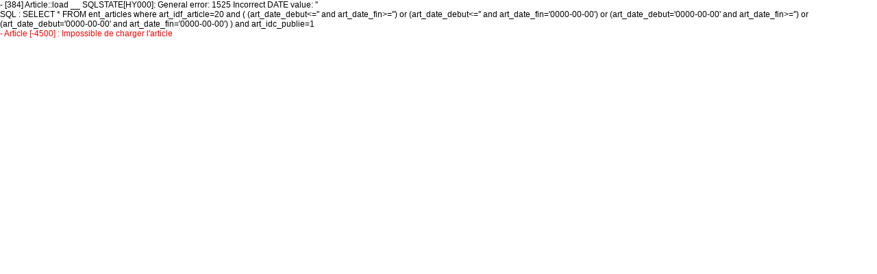

--- FILE ---
content_type: text/html
request_url: http://www.association-relais.com/i20/une-association-proactive/?PHPSESSID=9b0db3f7789aaf8631495df04ae83eb6
body_size: 1077
content:
 - [384] Article::load __  SQLSTATE[HY000]: General error: 1525 Incorrect DATE value: ''<br />SQL : SELECT 	* FROM 	ent_articles  where art_idf_article=20  and (       (art_date_debut<='' and art_date_fin>='')     or (art_date_debut<='' and art_date_fin='0000-00-00')     or (art_date_debut='0000-00-00' and art_date_fin>='')     or (art_date_debut='0000-00-00' and art_date_fin='0000-00-00')  )  and art_idc_publie=1<br />
<!DOCTYPE html PUBLIC "-//W3C//DTD XHTML 1.0 Strict//EN" "http://www.w3.org/TR/xhtml1/DTD/xhtml1-strict.dtd">
<html xmlns="http://www.w3.org/1999/xhtml" xml:lang="en-US" lang="en-US">
	<head>
		<title>Une Association Proactive | Association RELAIS</title>
		<meta http-equiv="content-type" content="text/html; charset=iso-8859-1" />
		<meta name="audience"  content="All" />
		<meta name="Content-Language"  content="FR" />
		<meta name="country" content="FR" />
		<meta name="description" content="Association Relais - Une Association Proactive au Fort Potentiel d'Adaptation. Adossée au projet associatif, fondée sur des valeurs de promotion de la personne, de développement des solidarités, d'engagement dans la société, d'éco citoyenneté, l'Association Relais s'appuie sur ses atouts historiques (respect de la dignité et de la singularité de chaque personne, proximité et lien social, caractère non lucratif) et propose de progresser vers une qualité des services toujours plus satisfaisante." />
		<meta name="keywords" content="association relais, agen, relais, villeneuve, villeneuve sur lot, chrs, stabilisation, upo, mecs, redynamisation, chemins, proactive, éco, " />
		<meta name="language"  content="FR" />
		<meta name="revisit-after" content="7 days" />
		<meta name="robots" content="index, follows" />
		<meta name="site-languages"  content="French" />
		<meta http-equiv="X-UA-Compatible" content="IE=EmulateIE7" />
		<base href="https://www.association-relais.com/" />
		<link type="text/css" rel="stylesheet" href="../css/layout.css?20110428" />
		<link rel="canonical" href="https://www.association-relais.com/">
	</head>
	<body>
					<font color="red">
 - Article [-4500] : Impossible de charger l'article<br /></font>
			</body>
</html>

--- FILE ---
content_type: text/css
request_url: https://www.association-relais.com/css/layout.css?20110428
body_size: 4496
content:
/* --------------------------------------------------------------------------------
 *
 *  FRONT-OFFICE
 *  Stylesheet
 *  Version : $Id$
 *
 -------------------------------------------------------------------------------- */



	/* --------------------------------------------------------------------------------
	 *
	 *  HTML
	 *
	 -------------------------------------------------------------------------------- */

		html								{ height:100%; }



	/* --------------------------------------------------------------------------------
	 *
	 *  BODY
	 *
	 -------------------------------------------------------------------------------- */

		body								{ font-family:arial; font-size:12px; color:#000; padding:0; margin:0; }



	/* --------------------------------------------------------------------------------
	 *
	 *  GLOBAL STYLE
	 *
	 -------------------------------------------------------------------------------- */

	 	a img								{ border:0; }
	 	.clear								{ clear:both; line-height:0; }
	 	.required, .global-erreur, p.erreur	{ color:#d67a00; }
	 	.global-erreur-under-pwd			{ padding:0 0 0 155px; }
	 	.info-champ-requis					{ float:left; padding:20px 0 0 0; font-size:12px; }

	 	.info-success	{ color:#86c967; font-weight:bolder; padding:20px;  }
		.info-error		{ color:#d67a00; font-weight:bolder; padding:20px; }




	/* --------------------------------------------------------------------------------
	 *
	 *  DEVELOPPER / DEBUG STYLE
	 *
	 -------------------------------------------------------------------------------- */

		.hidden								{ display:none; visibility:hidden; }
		.dev-red							{ background-color:red; }
		.dev-gold							{ background-color:gold; }
		.dev-purple							{ background-color:purple; }
		.dev-green							{ background-color:green; }
		.dev-navy							{ background-color:navy; }
		.dev-111							{ background-color:#111; }
		.dev-222							{ background-color:#222; }
		.dev-333							{ background-color:#333; }
		.dev-444							{ background-color:#444; }
		.dev-555							{ background-color:#555; }
		.dev-666							{ background-color:#666; }
		.dev-777							{ background-color:#777; }
		.dev-888							{ background-color:#888; }
		.dev-999							{ background-color:#999; }
		.dev-000							{ background-color:#000; }
		.dev-aaa							{ background-color:#aaa; }
		.dev-bbb							{ background-color:#bbb; }
		.dev-ccc							{ background-color:#ccc; }
		.dev-ddd							{ background-color:#ddd; }
		.dev-eee							{ background-color:#eee; }
		.dev-fff							{ background-color:#fff; }

		/* -- Opacité  ------------------------------------------------------------- */
		.dev-o75							{ filter:alpha(opacity=75); -moz-opacity:0.75; opacity:0.75; }



	/* --------------------------------------------------------------------------------
	 *
	 *  PAGE
	 *
	 -------------------------------------------------------------------------------- */

	 #page									{ margin:0 auto;  }

		#main								{ padding: 0 0 10px 0; background:url(../images/interface/fond.jpg) repeat;  }
		.main-zone							{ margin:0 auto; width:980px;  }
		.main-top							{ min-width:980px; height:50px; background:url(../images/interface/vague_top_site.png?20110426) 50% -20px no-repeat; }


		/* --------------------------------------------------------------------------------
		 *
		 *  TOP BAR
		 *
		 -------------------------------------------------------------------------------- */

			#ctn-top-bar					{ height:36px; background:url(../images/interface/top_header.jpg) repeat-x;  }
			#ctn-top-bar ul					{ float:left; height:36px; width:135px/*220*/; margin:0 0 0 75px;  }
			#ctn-top-bar ul li				{ color:#ccc; display:inline; line-height:36px;  }
			#ctn-top-bar ul li a			{ font-size:11px; color:#ccc; text-decoration:none;  }
			#ctn-top-bar ul li a:hover		{ color:#c1c60f;   }
			#ctn-top-bar form				{ float:left; height:36px; line-height:36px;  }
			#ctn-top-bar form div			{ height:36px; background:url(../images/interface/champ_recherche.png) 0 50% no-repeat; width:217px;  }
			#ctn-top-bar form div input		{ margin:0 0 0 32px; width:175px; height:14px; font-size:11px; background:none; border:0; color:#fff;  }
			#ctn-top-bar span				{ display:inline-block; height:36px; line-height:36px; width:135px; float:right; font-size:11px; color:#ccc; font-style:italic;  }


		/* --------------------------------------------------------------------------------
		 *
		 *  HEADER
		 *
		 -------------------------------------------------------------------------------- */

			#ctn-header						{ position:relative; height:179px; }
			#ctn-header #link-logo			{ float:left;  }
			#ctn-header #link-logo img		{ margin:20px 35px 0 55px;   }


		/* --------------------------------------------------------------------------------
		 *
		 *  NAVIGATION
		 *
		 -------------------------------------------------------------------------------- */

			#ctn-voir-entites								{ float:left; width:71px; height:139px; display:none; }
			#ctn-voir-entites a								{ margin:35px 0 0 0; padding:4px 0; display:block; text-decoration:none; font-weight:bolder; font-size:14px; color:#621B82; border:1px dotted #621B82; border-left:0; border-right:0; background:url(../images/interface/fleche_droite_violette.png) 100% 50% no-repeat; }

			#ctn-navigation									{ position:relative; float:left; height:139px; padding:0; margin:0; }
			#ctn-navigation li								{ position:relative; height:139px;  width:160px; display:inline-block; padding:0; margin:0; float:left; }

			#ctn-navigation li>a							{ text-decoration:none; position:absolute; height:139px; width:145px; display:block; }
			#ctn-navigation li>a span						{ text-shadow:1px 1px #333; font-size:22px; height:30px; line-height:30px; /*display:inline-block;*/ display:none; color:#fff; font-weight:bolder; width:625px; margin:20px 0 0 20px;  }

			#ctn-navigation li>a.men-on,
			#ctn-navigation li>a.men-off					{ z-index:2; }
			#ctn-navigation li>a.men-over					{ z-index:5; }

			#ctn-navigation li>a.men-off-mecs				{ background:url(../images/navigation/vignette_mecs_off.jpg) 0 0 no-repeat;  }
			#ctn-navigation li>a.men-on-mecs,
			#ctn-navigation li>a.men-over-mecs				{ background:url(../images/navigation/vignette_mecs_over.jpg) 0 0 no-repeat;  }

			#ctn-navigation li>a.men-off-chrs				{ background:url(../images/navigation/vignette_chrs_off.jpg) -160px 0 no-repeat;  }
			#ctn-navigation li>a.men-on-chrs,
			#ctn-navigation li>a.men-over-chrs				{ background:url(../images/navigation/vignette_chrs_over.jpg) -160px 0 no-repeat;  }

			#ctn-navigation li>a.men-off-redynamisation		{ background:url(../images/navigation/vignette_redynamisation_off.jpg) -320px 0 no-repeat;  }
			#ctn-navigation li>a.men-on-redynamisation,
			#ctn-navigation li>a.men-over-redynamisation	{ background:url(../images/navigation/vignette_redynamisation_over.jpg) -320px 0 no-repeat;  }

			#ctn-navigation li>a.men-off-ecorelais			{ background:url(../images/navigation/vignette_ecorelais_off.jpg) -480px 0 no-repeat;  }
			#ctn-navigation li>a.men-on-ecorelais,
			#ctn-navigation li>a.men-over-ecorelais			{ background:url(../images/navigation/vignette_ecorelais_over.jpg) -480px 0 no-repeat;  }


			#ctn-navigation li .bottom		{ z-index:10; position:absolute; height:74px; line-height:74px; width:160px; top:122px; left:0; background:url(../images/interface/vague.png) top left no-repeat; text-align:center; }
			#ctn-navigation li .bottom a	{ text-decoration:none; font-weight:bolder; font-size:14px; text-transform:uppercase; color:#621B82; border:1px dotted #621B82; border-left:0; border-right:0; }




		/* --------------------------------------------------------------------------------
		 *
		 *  CONTENT
		 *
		 -------------------------------------------------------------------------------- */

			#ctn-content						{  }

				#ctn-content-left				{ float:left; width:285px; }

					#ctn-actualite				{ padding:5px 10px 15px 75px; }
					#ctn-actualite h1			{ margin:0; text-transform:uppercase; font-size:20px; color:#8e8e0c; }
					#ctn-actualite #scroller	{ position:relative; overflow:hidden; width:175px; height:175px; }
					#ctn-actualite #scroller .actu-scroller-content					{ font-family:georgia; font-size:14px; color:#fff; }
					#ctn-actualite #scroller .actu-scroller-content div				{ margin:40px 0 0 0; }
					#ctn-actualite #scroller .actu-scroller-content div.first		{ margin:0;  }
					#ctn-actualite #scroller .actu-scroller-content span			{ font-style:italic; }
					#ctn-actualite #scroller .actu-scroller-content h2				{ font-weight:bolder; font-size:14px; margin:0; }
					#ctn-actualite #scroller .actu-scroller-content p				{ font-style:italic; margin:4px 0; font-size:12px; line-height:18px; color:#3b4349; }
					#ctn-actualite #scroller .actu-scroller-content div.more		{ margin:0; text-align:right;  }
					#ctn-actualite #scroller .actu-scroller-content a				{ font-family:arial; font-size:11px; text-decoration:none;  }

					#ctn-sous-menus				{ border-top:5px solid #612181; background:#fff; list-style-position:inside; padding:5px 10px 10px 30px; }
					#ctn-sous-menus li			{ line-height:18px;  }
					#ctn-sous-menus li a		{ color:#3b4349; text-decoration:none;  }
					#ctn-sous-menus li a.active,
					#ctn-sous-menus li a:hover	{ color:#621b82; font-style:italic;  }

					#ctn-autres-menus			{ margin:10px 0 0 75px; padding:7px 0 0 1px; height:166px; width:178px; text-align:center; list-style-type:none; background:url(../images/interface/fond_boutons.png) no-repeat; }
					#ctn-autres-menus li		{ display:block; height:40px; width:179px; margin:0; padding:0;  }
					#ctn-autres-menus li a		{ display:block; height:40px; width:179px;  }

				#ctn-content-center				{ float:left; width:695px;  }

					#ctn-content-center .content-center		{ font-family:georgia; font-size:14px; color:#3b4349; line-height:21px; min-height:520px; -moz-border-radius:10px;-webkit-border-radius:10px; background:#fff; padding:20px 25px; }




				/* --------------------------------------------------------------------------------
				 *
				 *  PAGINATION
				 *
				 -------------------------------------------------------------------------------- */

					/* - Pagination -----------------------------------------------------*/
					/*div.paginationSpacer						 { height:30px; margin:5px 0;  }*/
					ul.pagination								 { height:30px; margin:25px 0; padding:0; list-style-type:none; text-align:center; color:#000;  }
					ul.pagination li							 { width:20px; display:block; line-height:30px; text-align:center; height:30px; float:left;    }
					ul.pagination li a							 { color:#666; /*border:1px solid #666;*/ display:block; text-align:center; width:16px; height:16px; line-height:16px; margin:8px 0 0 0; text-decoration:none;  }
					ul.pagination li a:hover					 { color:#333; /*border:1px solid #333;*/   }
					ul.pagination li.paginationItemActif		 { background-color:#C1C70F; border:0; -moz-border-radius:15px;-webkit-border-radius:15px; color:#fff; width:30px; margin:0 2px 0 0; font-size:1.2em; font-weight:bolder; /*border:1px solid #eee;*/ }
					ul.pagination li.paginationStart			 {  }
					ul.pagination li.paginationEnd				 {  }
					ul.pagination li.noPuce						 { margin:0;  }
					ul.pagination li a.pagination				 { font-size:0.8em; display:block; text-align:center; width:16px; height:16px; line-height:16px; margin:8px 0 0 0; }
					ul.pagination li.movePrevious, ul.pagination li.moveFirst, ul.pagination li.moveNext, ul.pagination li.moveLast		 { width:20px; margin:0;  }
					ul.pagination li.movePrevious a, ul.pagination li.moveFirst a, ul.pagination li.moveNext a, ul.pagination li.moveLast a		 {  }
					span.paginationInfos						 { color:#666; font-size:80%; }

				/* --------------------------------------------------------------------------------
				 *
				 *  RECHERCHE
				 *
				 -------------------------------------------------------------------------------- */

					#ctn-resultat-recherche						{ }
					#ctn-resultat-recherche	.pair				{ background:#eee;  }
					#ctn-resultat-recherche .motcle-trouve		{ font-weight:bolder; color:#C1C70F; }
					#ctn-resultat-recherche h1					{ text-shadow:1px 1px #bbb; margin:0 0 4px 0; font-family:arial; font-size:16px; color:#621b82;  }
					#ctn-resultat-recherche h1.titre-mecs				{ text-shadow:1px 1px #999; color:#FFDE1A;  }
					#ctn-resultat-recherche h1.titre-chrs				{ color:#E8088F; }
					#ctn-resultat-recherche h1.titre-redynamisation		{ color:#079995; }
					#ctn-resultat-recherche h1.titre-ecorelais			{ color:#D34405; }
					#ctn-resultat-recherche div					{ margin:0 -10px; padding:10px; }
					#ctn-resultat-recherche div.more			{ margin:0; padding:0; text-align:right; }
					#ctn-resultat-recherche div.more a			{ font-family:arial; font-size:12px; text-decoration:none;  }
					.ctn-rappel-recherche						{ margin:0 0 20px 0; }


				/* --------------------------------------------------------------------------------
				 *
				 *  CHEMIN DE NAVIGATION
				 *
				 -------------------------------------------------------------------------------- */

					.ctn-chemin									{ margin:0 0 20px 0; height:25px; line-height:25px; position:relative; font-weight:bold; font-family:georgia; font-style:italic; color:#3b4349; }
					.ctn-chemin a.link-print					{ height:25px; padding:0 30px 0 0; font-size:12px; position:absolute; top:0; right:0; display:block; font-family:arial; color:#3b4349; font-style:normal; text-decoration:none; background:url(../images/interface/icone_imprimer.png) 100% 50% no-repeat; }


				/* --------------------------------------------------------------------------------
				 *
				 *  CHAPITRE
				 *
				 -------------------------------------------------------------------------------- */

					#ctn-chapitre								{ }
					#ctn-chapitre .art-home						{ margin:0 -25px; padding:5px 25px 5px 15px; color:#fff; }
					#ctn-chapitre .art-home h1					{ color:#fff; border:0; }
					#ctn-chapitre .art-home-img-cadre			{ position:relative; float:left; width:360px; height:270px; padding:15px; margin:0 15px 0 0; }
					#ctn-chapitre .art-home-img-cadre .tl		{ position:absolute; top:0; left:0; width:60px; height:65px; background:no-repeat; }
					#ctn-chapitre .art-home-img-cadre .br		{ position:absolute; bottom:0; right:0; width:60px; height:65px; background:no-repeat; }
					#ctn-chapitre .art-home-intro-cadre			{ padding:15px 0 0 0; }

					/* -- MECS */
					#ctn-chapitre .art-home-mecs				{ background:#FFDE1A; }
					#ctn-chapitre .art-home-mecs h1				{ text-shadow:1px 1px #C7A600;  }
					#ctn-chapitre .art-home-mecs .art-home-intro-cadre			{ color:#666; }
					#ctn-chapitre .art-home-mecs .tl			{ background-image:url(../images/interface/coin_HG_MECS.png); }
					#ctn-chapitre .art-home-mecs .br			{ background-image:url(../images/interface/coin_BD_MECS.png); }

					/* -- CHRS */
					#ctn-chapitre .art-home-chrs				{ background:#E8088F; }
					#ctn-chapitre .art-home-chrs h1				{ text-shadow:1px 1px #92075A;  }
					#ctn-chapitre .art-home-chrs .tl			{ background-image:url(../images/interface/coin_HG_CHRS.png); }
					#ctn-chapitre .art-home-chrs .br			{ background-image:url(../images/interface/coin_BD_CHRS.png); }

					/* -- REDYNAMISATION */
					#ctn-chapitre .art-home-redynamisation		{ background:#079995; }
					#ctn-chapitre .art-home-redynamisation h1	{ text-shadow:1px 1px #065653;  }
					#ctn-chapitre .art-home-redynamisation .tl	{ background-image:url(../images/interface/coin_HG_redynamisation.png); }
					#ctn-chapitre .art-home-redynamisation .br	{ background-image:url(../images/interface/coin_BD_redynamisation.png); }

					/* -- ECORELAIS */
					#ctn-chapitre .art-home-ecorelais			{ background:#D34405; }
					#ctn-chapitre .art-home-ecorelais h1		{ text-shadow:1px 1px #802605;  }
					#ctn-chapitre .art-home-ecorelais .tl		{ background-image:url(../images/interface/coin_HG_ecorelais.png); }
					#ctn-chapitre .art-home-ecorelais .br		{ background-image:url(../images/interface/coin_BD_ecorelais.png); }



					#ctn-chapitre h1							{ font-family:arial; margin:0 0 10px 0; font-size:20px; color:#666; border-bottom:2px solid #666; }
					#ctn-chapitre h2							{ text-shadow:1px 1px #bbb; font-family:arial; margin:25px 0 4px 0; font-size:16px; color:#621b82;  }

					#ctn-chapitre .chap-mecs h2					{ color:#FFDE1A; text-shadow:1px 1px #999; }
					#ctn-chapitre .chap-chrs h2					{ color:#E8088F;  }
					#ctn-chapitre .chap-redynamisation h2		{ color:#079995;  }
					#ctn-chapitre .chap-ecorelais h2			{ color:#D34405;  }

					#ctn-chapitre p								{ margin:6px 0; /*padding:0 0 0 30px;*/   }

					#ctn-chapitre ul							{ list-style-position:inside; padding:0 0 0 60px;   }
					#ctn-chapitre ul.list-home					{ list-style-position:inside; padding:0 0 0 0px; float:left;   }
					#ctn-chapitre ul.list-home-left				{ width:60%;    }
					#ctn-chapitre ul.list-home-right			{ width:40%;    }
					#ctn-chapitre ul.list-home li				{ /*width:100%; display:inline-block;*/ margin:0 0 10px 0;  }
					#ctn-chapitre ul.list-home li a				{ font-family:arial;  color:#621b82; font-size:14px; text-decoration:none;   }
					#ctn-chapitre ul.list-home li span			{ display:inline-block; padding:0 0 0 10px; font-family:georgia; font-style:italic; color:#3b4349;   }


					/* Commentaires d'articles  */
					.com-zone									{  }
					.com-subzone								{ margin:50px 0 0 0; }
					.com-zone h3								{ font-size:12px; margin:50px 0 4px 0; }
					.com-item									{ margin:0 -10; padding:10px; }
					.com-item-pair								{ background:#eee;  }
					.com-item .date								{ font-style:italic; font-size:12px; }
					.com-item .auteur							{ font-weight:bolder; }
					.com-item p									{ font-size:12px; padding:0 0 0 20px; margin:5px 0; }

				/* --------------------------------------------------------------------------------
				 *
				 *  ACTUALITE
				 *
				 -------------------------------------------------------------------------------- */

					/*
					#ctn-actualite						{ padding:0 0 10px 0; }
					#ctn-actualite h1					{ font-size:13px; margin:10px 0 0 0; padding:5px 0px 0px 20px; height:20px; background:#260012;  }
					#ctn-actualite .actu-item			{ padding:10px 20px 0 10px; }
					#ctn-actualite .actu-date			{ float:right; font-size:9px; }
					#ctn-actualite .actu-titre			{ padding:0; margin:0; font-size:14px; color:#d081a7; font-weight:bold; }
					#ctn-actualite .actu-desc			{ padding:5px 0 0 0; font-size:12px; text-align:justify; }
					#ctn-actualite .actu-suite			{ padding:10px 0; font-size:14px; color:#d081a7; text-align:right; background:url(../images/interface/fleche-down.png) 95% 47% no-repeat; }
					#ctn-actualite .actu-separator		{ border-bottom: 1px dotted #d081a7; }
					#ctn-actualite .actu-contenu		{  }
					*/


				/* --------------------------------------------------------------------------------
				 *
				 *  CONTACT
				 *
				 -------------------------------------------------------------------------------- */

					#ctn-contact						{ }
					/*
					#ctn-contact h1						{ text-transform:uppercase; margin:0; padding:0 0 0 20px ; font-size:16px; color:#d081a7; }
					#ctn-contact h2						{ margin:0 0 4px 0; padding:0; font-size:12px; color:#d081a7; }
					.cont-left							{ float:left; width:480px; padding:15px 0 0 0; }
					.cont-right							{ float:right; width:480px; padding:15px 0 0 0; background:url(../images/interface/contact-sousplan.png) no-repeat; }
					.cont-planfond						{ width:480px; height:600px;  }
					.cont-planfond iframe				{ margin:8px 0 0 28px; }
					*/


				/* --------------------------------------------------------------------------------
				 *
				 *  PAGINATION
				 *
				 -------------------------------------------------------------------------------- */




				/* --------------------------------------------------------------------------------
				 *
				 *  FORMS
				 *
				 -------------------------------------------------------------------------------- */

					form					{ margin:0; padding:0; }

					/*
					#formContact			{ padding:0 0 0 20px;  }
					#formContact h3			{  }
					#formContact div		{  }
					#formContact label		{ display:block; margin:0; padding:0; }
					#formContact select,
					#formContact input[type='text']		{ width:250px; }
					#formContact textarea		{ width:475px; }
					#formContact .last		{ text-align:right; }
					#formContact .asterisk	{ font-style:italic; float:left; }
					*/

					#mailSentResult							{ min-height:25px; margin:10px; }

					.form-contact							{ padding:0 0 0 20px; line-height:21px;  }
					.form-contact a							{ font-family:arial; font-size:12px; }
					.form-contact h3						{  }
					.form-contact div						{  }
					.form-contact label						{ display:block; margin:0; padding:0; }
					.form-contact select					{ height:30px;  }
					.form-contact select option				{ padding:5px;}
					.form-contact input[type='text']		{ width:250px; height:20px; line-height:30px; }
					.form-contact input.code_captcha		{ width:125px;  }
					.form-contact textarea					{ width:475px; color:#fff;  }
					.form-contact textarea,
					.form-contact select,
					.form-contact input[type='text']		{ font-family:georgia; font-size:14px;  padding:5px; color:#fff; background-color:#C1C70F; border:0; -moz-border-radius:6px;-webkit-border-radius:6px; }
					.form-contact .last						{ /*text-align:right;*/ }
					.form-contact .asterisk					{ font-style:italic; float:left; }


				/* --------------------------------------------------------------------------------
				 *
				 *  Form Fields
				 *
				 -------------------------------------------------------------------------------- */



				/* --------------------------------------------------------------------------------
				 *
				 *  Liste
				 *
				 -------------------------------------------------------------------------------- */

				 	ul								{ margin:0; padding:0; }


				/* --------------------------------------------------------------------------------
				 *
				 *  LINKS
				 *
				 -------------------------------------------------------------------------------- */

					a								{ outline:none; color:#621b82; text-decoration:underline; border:0;   }
					a:link							{ 	}
					a:visited						{ 	}
					a:hover							{ text-decoration:none;   }


		/* --------------------------------------------------------------------------------
		 *
		 *  FOOTER
		 *
		 -------------------------------------------------------------------------------- */

		 		#ctn-footer						{ border-top:7px solid #612181; padding:18px 0 36px 0;  }
		 		#ctn-footer .footer-top			{ position:relative; padding:0 0 25px 80px;  }
		 		#ctn-footer .footer-top .citation	{ position:absolute; top:0; right:0;  }
		 		#ctn-footer .footer-top ul		{ width:325px; float:left; list-style-position:inside;  }
		 		#ctn-footer .footer-top ul li	{ line-height:18px; }
		 		#ctn-footer .footer-top ul a	{ text-decoration:none; color:#3b4349;  }
		 		#ctn-footer .footer-top ul a:hover	{ color:#621b82;  }
		 		#ctn-footer .footer-bottom		{ font-family:georgia; font-style:italic; color:#3b4349; text-align:center; padding:4px 0 0 0; border-top:1px solid #666;  }
		 		#ctn-footer .footer-bottom a	{ font-style:normal; color:#3b4349; font-weight:bold; text-decoration:none; }


		/* --------------------------------------------------------------------------------
		 *
		 *  BLOCKS
		 *
		 -------------------------------------------------------------------------------- */

				.entMessageDefault						 { background:#FFECA5; border:1px solid #FCCD51; }
				.entMessageConfirmation					 { padding:4px 4px 4px 25px; background:url(../images/interface/accept.png) #c5ffb2 5px 5px no-repeat; color: #1e731a; border:1px solid #1e731a; }
				.entMessageError						 { padding:4px 4px 4px 25px; background:url(../images/interface/exclamation.png) #ffd5cc 5px 5px no-repeat; color: #c2462c; border:1px solid #c2462c; }
				.entMessageWarning						 { padding:4px 4px 4px 25px; background:url(../images/interface/error.png) #fff1cc 5px 5px no-repeat; color: #c16803; border:1px solid #c16803; }
				.entMessageInformation					 { padding:4px 4px 4px 25px; background:url(../images/interface/information.png) #cce7ff 5px 5px no-repeat; color: #344f88; border:1px solid #344f88; }

				.q0	{ color:#f00; }		 /* rouge */
				.q1	{ color:#008000; }	 /* vert */
				.q2	{ color:#00f; }		 /* bleu */
				.q3	{ color:#008000; }	 /* vert */
				.q4	{ color:#F68B1F; }	 /* orange */
				.q5	{ color:#800080; }	 /* violet  */
